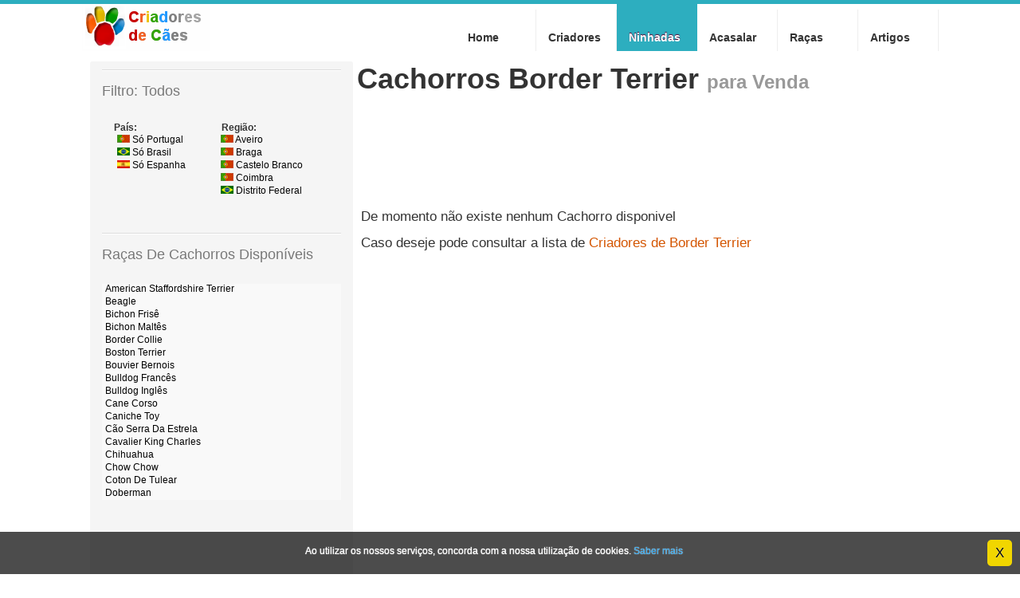

--- FILE ---
content_type: text/html; charset=iso-8859-1
request_url: http://www.criadores-caes.com/Cachorros/Border_Terrier.htm
body_size: 8402
content:
<!DOCTYPE HTML PUBLIC "-//W3C//DTD HTML 4.01 Transitional//EN" "http://www.w3c.org/TR/1999/REC-html401-19991224/loose.dtd">
<HTML xmlns="http://www.w3.org/1999/xhtml">
<HEAD>
<TITLE>Cachorros Border Terrier para Venda - Ninhadas - Filhotes - Cachorros</TITLE>
<META http-equiv=Content-Type content="text/html; charset=iso-8859-1">
<META http-equiv=Content-Language content=pt>

<meta name="description" content="Cachorros Border Terrier para Venda" />

<META content="Criadores de Cães (c) 2009" name=copyright>
<META http-equiv=Content-Style-Type content=text/css>
<META http-equiv=Content-Script-Type content=text/javascript>
<META http-equiv=imagetoolbar content=no>

<LINK media=all href="/styles/CCv5/global.css" type=text/css rel=stylesheet>
<LINK media=all href="/styles/CCv5/cachorro.css" type=text/css rel=stylesheet>
<LINK href="/favicon.ico" type=image/x-icon rel=icon>
<script type="text/javascript">
  var _gaq = _gaq || [];
  _gaq.push(['_setAccount', 'UA-4087620-4']);
_gaq.push(['_addOrganic', 'sapo.pt', 'q']);
_gaq.push(['_addOrganic', 'aeiou.pt', 'p']);
_gaq.push(['_addOrganic', 'clix.pt', 'question']);
_gaq.push(['_setSiteSpeedSampleRate', 5]);
  _gaq.push(['_trackPageview']);

  (function() {
    var ga = document.createElement('script'); ga.type = 'text/javascript'; ga.async = true;
    ga.src = ('https:' == document.location.protocol ? 'https://ssl' : 'http://www') + '.google-analytics.com/ga.js';
    var s = document.getElementsByTagName('script')[0]; s.parentNode.insertBefore(ga, s);
  })();

</script>
<meta name="viewport" content="width=device-width, initial-scale=1">
<style>
#content {font-size:14px;}
p {font-size:16px;}
.dirright {float: right;}
.md-hidden {display:none;}
@media  (max-width: 1091px) {

	#container {
	    width: 100%;
		
	}

	div#content-sec {
	    width: 260px;
	}
	div#content-sec div.sidebar {
	    width: 260px;
	}
	div.aside {
	    float: left;
		width:250px;
		
	}
	#footer {

	    width: 98%;
	}


	BODY .column-row {
	    
		width: 100%;
	}

	#site-info UL {
	    float: none;
	}
}

@media  (max-width: 999px) {
	
	div.pagination {
		  font-size: 130%;
	}	
	
	div.pagination a, div.pagination span{
		padding-left: 5px;
		padding-right: 5px;
	}
	div.container {
		width: 100%;
		float: none;
	
	}
	#container {
	    width: 100%;
		
	}
	div#content-main {
	  float: none;
	 width: 100%; 
	}
	div.aside {
	    float: none;
		
	}
	
	div#content-sec {
		  width: 95%;
		  margin-left: 0px;
	} 
	
	div#content-sec div.sidebar {
		width: 95%; 
		/* padding: 10px 15px 18px 5px; */
		padding: 0px;
	}
	div.aside {
		float: left;
		width: 100%;
	}
	ul.racas_sidebar {
  		width: 90%;
	}



	#footer {

	    /* width: 96%; pode ser 98 mas falta qualquer coisa noutro luga*/
		padding-left: 1%;
		padding-right: 1%;
	}


	BODY .column-row {
	    
		width: 100%;
	}

	#site-info UL {
	    float: none;
		MARGIN-RIGHT: 0;
	}
	
	
     
	.dirright {float: none;left:auto;right:auto;}
	div#emailcriador .textinput2 {
		width: 94%;
	}
	.descricao p,.descricao  {font-size:16px;}
	.seven {
	 WIDTH: 95%; 
	}

	DIV.page-header {
	CLEAR: both; PADDING-RIGHT: 0px; BACKGROUND-POSITION: right bottom; PADDING-LEFT: 0px; 
	
	PADDING-BOTTOM: 1.7em; MARGIN: 0px 0px 1.1em; WIDTH: 100%; 
	
	PADDING-TOP: 1.5em; BORDER-BOTTOM: #eee 0.5em solid; BACKGROUND-REPEAT: no-repeat; POSITION: relative;
}

DIV.page-header H1 {
	FONT-SIZE: 2.6em;
	LETTER-SPACING: -2px;
}
DIV.page-header H2 {
	
	FONT-SIZE: 1.2em; 
	COLOR: #939393;
	
}
.seven { width:90%;}
/*
.two { WIDTH: 90%;}
.three { WIDTH: 90%;}
*/

ul#lista .site_desc {
    margin-left: 5px;
}

div#content-sec li {
    font-size: 15px;
  line-height: 1.6em;
}

ul.racas_sidebar a ,ul.filtro_sidebar a,ul.filtro_sidebar li, ul.zonas_sidebar a{
  font-size: 15px;
  line-height: 1.6em;
}
div#content-sec ul.filtro_sidebar {
   height: initial;
  }
div#content-sec ul.zonas_sidebar {
  /* width: 100%; */
  height: 170px;
	}

}

@media (max-width:786px) {
		#header {

		margin-top: 0;
	    /* position: fixed;
	    top: 0;
	    z-index: 999;
		background: #ffffff; */
		height:90px;
		/* width:100%; */
		
}

		#header a {
			margin-top: 5px;
			float: left;
		
		}
		UL#nav {
		  FLOAT: none; 
		  display: table;
		  margin-top: -5px;
		  
		}

UL#nav LI A,
UL#nav LI A:hover,
UL#nav LI A:visited,
UL#nav LI.current A:visited,
UL#nav LI.current A:hover,
UL#nav LI.current A {
	    PADDING-RIGHT: 1em;
	  PADDING-LEFT: 0px;
	  PADDING-BOTTOM: 1em;
	  MARGIN: 0.3em 0px 0px 0px;
	  PADDING-TOP: 0.8em;
	  DISPLAY: table-cell;
	  WIDTH: 7em;
	  left: -5px;
	  position: relative; 
	  FONT-SIZE: 0.9em;
	  
	  }
	  


UL#nav LI SPAN {
	  padding-left: 6px;
}

}

@media (max-width: 550px) {
.anunCriador {display:none;}
.sm-hidden {display:none;}
.md-hidden {display:block;}
}
.adslot_Li_conte { margin-left: -5px;display:inline-block; width: 320px; height: 100px;  }
.adslot_Li_conte_a { width: 320px; height: 100px;} 




.adslot_Li_la { /*lateral grande listas*/ margin-left: -5px;margin-right: 0px;display:inline-block; width: 320px; height: 100px;}
.adslot_Li_la_a {  width: 300px; height: 250px;  } 
.fotoresponsiva {
   max-width:96%;height:auto; 
   /* margin-left: -5px!important; */
}

@media (min-width: 360px) { 
.adslot_Li_conte { margin-left: 0px!important;margin-right: 0px!important;}
 }
 
@media (min-width:468px) { 

.adslot_Li_la { display:inline-block; width: 468px; height: 60px; }
.adslot_Li_la_a { width:468px; height: 60px; } 

.adslot_Li_conte { margin-left: 0px!important;margin-right: 0px!important;display:inline-block; width: 468px; height: 60px; }
.adslot_Li_conte_a { width:468px; height: 60px; }

}

@media (min-width:748px) {  

.adslot_Li_conte { display:inline-block; width: 728px; height: 90px; }
.adslot_Li_conte_a { width: 728px; height: 90px; } 



.adslot_Li_la { /*lateral grande listas*/ display:inline-block; width: 728px; height: 90px;  }
.adslot_Li_la_a { width: 728px; height: 90px;   }


}

@media (min-width:999px) {  


.adslot_Li_la { /*lateral grande listas*/ display:inline-block; width: 250px; height: 250px;  }
.adslot_Li_la_a { width: 250px; height: 250px;  }

}

@media (min-width:1091px) {  


.adslot_Li_la { /*lateral grande listas*/ display:inline-block; width: 300px; height: 250px;  }
.adslot_Li_la_a { width: 300px; height: 250px; }

}
.video { position: relative; }
  .video span
    {position: absolute;
   display: block;
   background: url(/imagens/yt.png);
   height: 25px;
   width: 36px;
   top: 40px;
      left: 39px;}
	  
</style>
</HEAD>


<BODY  id=criadorPag >


<DIV id=wrapper >
	<DIV id=container >
		<DIV id=header >
		<A title="Criadores de Cães" href="/"><IMG alt="Criadores de Cães" 
		src="/styles/CCv5/images/criadores-caes.png" width="161" height="59"></A>
		<UL id=nav><LI ><A class=home title="Criadores de Cães"   href="http://www.criadores-caes.com/"><SPAN>Home</SPAN></A> </LI><LI ><A class=criadores title="Lista de criadores por raça"  href="http://www.criadores-caes.com/Criadores.htm"><SPAN>Criadores</SPAN></A> </LI><LI class=current><A class=ninhadas title="Cachorros disponiveis"   href="http://www.criadores-caes.com/Cachorros.htm"><SPAN>Ninhadas</SPAN></A> </LI><LI ><A class=Acasalar title="Reprodutores"   href="http://www.criadores-caes.com/Acasalar.htm"><SPAN>Acasalar</SPAN></A> </LI><LI ><A class=racas title="Lista de raças (Padrão)"   href="http://www.racas-caes.com/"><SPAN>Raças</SPAN></A> </LI><LI ><A class=artigos title="Artigos de Cães"   href="http://www.criadores-caes.com/Artigos.htm"><SPAN>Artigos</SPAN></A> </LI></UL>
		
		</DIV>

		<div id="content" >
			
			<div class="column-row" >
				<div class="column" id="content-main" >		
					<div class="post">
						<div class="post-header">		
							
							<h1><a href="#">Cachorros Border Terrier</a> <small>para <a href="#">Venda</a></small></h1>

							
						</div>
				        
<div class="adslot_Li_conte">
<script async src="//pagead2.googlesyndication.com/pagead/js/adsbygoogle.js"></script>
<!-- adp Criadores Topo 728 x 90 -->
<ins class="adsbygoogle adslot_Li_conte_a"
     style="display:block"
     data-ad-client="ca-pub-4673957363856182"
     data-ad-slot="7299976669"
     ></ins>
<script>
(adsbygoogle = window.adsbygoogle || []).push({});
</script>
</div><br><br>
							<table >
	<tr><td>De momento não existe nenhum Cachorro disponivel</td></tr><tr><td>Caso deseje pode consultar a lista de <a href='http://www.criadores-caes.com/Criadores/Border_Terrier.htm' title='Canis de raça Border Terrier ou Criador de Border Terrier'>Criadores de Border Terrier</a></td></tr></table>
<div class="adslot_Li_conte">
<script async src="//pagead2.googlesyndication.com/pagead/js/adsbygoogle.js"></script>
<!-- adp Criadores Fundo 728 x 90 pt -->
<ins class="adsbygoogle adslot_Li_conte_a"
     style="display:block"
     data-ad-client="ca-pub-0312010300043357"
     data-ad-slot="2511788055"
     ></ins>
<script>
(adsbygoogle = window.adsbygoogle || []).push({});
</script>
</div>
					
					</div> 
				</div> 

				<div class="column" id="content-sec">
					<div class="sidebar">
						<!-- Inicio da lista de Paises --><div class="aside"> <div class="header"><h4>Filtro: Todos</h4></div>
	<DIV class=column-row>
	<DIV class='two colunas'>
	
<!-- Inicio da lista de Zonas --><h6>País:</h6>
<div class="section"><ul class="filtro_sidebar"><li ><a href='http://pt.criadores-caes.com/Cachorros/Border_Terrier.htm'><img src='/images/flag/pt.gif' border='0' width='16' height='10'> Só Portugal</a></li>
<li><a href='http://br.criadores-caes.com/Filhotes/Border_Terrier.htm'><img src='/images/flag/br.gif' border='0' width='16' height='10'> Só Brasil</a></li>
<li><a href='http://es.criadores-caes.com/Cachorros/Border_Terrier.htm'><img src='/images/flag/es.gif' border='0' width='16' height='10'> Só Espanha</a></li>
	</ul></div></div>
<DIV class='three colunas'><!-- Inicio da lista de Zonas --><h6>Região:</h6>

		<div class="section">
			
			<ul class='zonas_sidebar'>
<li><a href='http://pt.criadores-caes.com/Cachorros,Aveiro.htm'><img src='/images/flag/pt.gif' width='16' height='10'  border='0'> Aveiro</a></li>
<li><a href='http://pt.criadores-caes.com/Cachorros,Braga.htm'><img src='/images/flag/pt.gif' width='16' height='10'  border='0'> Braga</a></li>
<li><a href='http://pt.criadores-caes.com/Cachorros,Castelo_Branco.htm'><img src='/images/flag/pt.gif' width='16' height='10'  border='0'> Castelo Branco</a></li>
<li><a href='http://pt.criadores-caes.com/Cachorros,Coimbra.htm'><img src='/images/flag/pt.gif' width='16' height='10'  border='0'> Coimbra</a></li>
<li><a href='http://br.criadores-caes.com/Filhotes,Distrito_Federal.htm'><img src='/images/flag/br.gif' width='16' height='10'  border='0'> Distrito Federal</a></li>
<li><a href='http://br.criadores-caes.com/Filhotes,Espirito_Santo.htm'><img src='/images/flag/br.gif' width='16' height='10'  border='0'> Espírito Santo</a></li>
<li><a href='http://pt.criadores-caes.com/Cachorros,Evora.htm'><img src='/images/flag/pt.gif' width='16' height='10'  border='0'> Évora</a></li>
<li><a href='http://pt.criadores-caes.com/Cachorros,Faro.htm'><img src='/images/flag/pt.gif' width='16' height='10'  border='0'> Faro</a></li>
<li><a href='http://pt.criadores-caes.com/Cachorros,Leiria.htm'><img src='/images/flag/pt.gif' width='16' height='10'  border='0'> Leiria</a></li>
<li><a href='http://pt.criadores-caes.com/Cachorros,Lisboa.htm'><img src='/images/flag/pt.gif' width='16' height='10'  border='0'> Lisboa</a></li>
<li><a href='http://br.criadores-caes.com/Filhotes,Minas_Gerais.htm'><img src='/images/flag/br.gif' width='16' height='10'  border='0'> Minas Gerais</a></li>
<li><a href='http://es.criadores-caes.com/Cachorros,Pontevedra.htm'><img src='/images/flag/es.gif' width='16' height='10'  border='0'> Pontevedra</a></li>
<li><a href='http://pt.criadores-caes.com/Cachorros,Portalegre.htm'><img src='/images/flag/pt.gif' width='16' height='10'  border='0'> Portalegre</a></li>
<li><a href='http://pt.criadores-caes.com/Cachorros,Porto.htm'><img src='/images/flag/pt.gif' width='16' height='10'  border='0'> Porto</a></li>
<li><a href='http://br.criadores-caes.com/Filhotes,Parana.htm'><img src='/images/flag/br.gif' width='16' height='10'  border='0'> Paraná</a></li>
<li><a href='http://br.criadores-caes.com/Filhotes,Rio_De_Janeiro.htm'><img src='/images/flag/br.gif' width='16' height='10'  border='0'> Rio de Janeiro</a></li>
<li><a href='http://pt.criadores-caes.com/Cachorros,Santarem.htm'><img src='/images/flag/pt.gif' width='16' height='10'  border='0'> Santarém</a></li>
<li><a href='http://pt.criadores-caes.com/Cachorros,Setubal.htm'><img src='/images/flag/pt.gif' width='16' height='10'  border='0'> Setúbal</a></li>
<li><a href='http://br.criadores-caes.com/Filhotes,Sao_Paulo.htm'><img src='/images/flag/br.gif' width='16' height='10'  border='0'> São Paulo</a></li>
<li><a href='http://pt.criadores-caes.com/Cachorros,Viana_Do_Castelo.htm'><img src='/images/flag/pt.gif' width='16' height='10'  border='0'> Viana do Castelo</a></li>
<li><a href='http://pt.criadores-caes.com/Cachorros,Vila_Real.htm'><img src='/images/flag/pt.gif' width='16' height='10'  border='0'> Vila Real</a></li>
<li><a href='http://pt.criadores-caes.com/Cachorros,Viseu.htm'><img src='/images/flag/pt.gif' width='16' height='10'  border='0'> Viseu</a></li>
</ul>
	</div></DIV>	</div>

	<DIV class=clear>
	</DIV>
	

<!-- Inicio da lista de Raças --><div class="aside">
		<div class="header"><h4>Raças De Cachorros Disponíveis</h4>
	</div>
		<div class="section">
			
			<ul class='racas_sidebar'>
<li><a href='http://www.criadores-caes.com/Cachorros/American_Staffordshire_Terrier.htm'>American Staffordshire Terrier</a></li>
<li><a href='http://www.criadores-caes.com/Cachorros/Beagle.htm'>Beagle</a></li>
<li><a href='http://www.criadores-caes.com/Cachorros/Bichon_Frise.htm'>Bichon Frisê</a></li>
<li><a href='http://www.criadores-caes.com/Cachorros/Bichon_Maltes.htm'>Bichon Maltês</a></li>
<li><a href='http://www.criadores-caes.com/Cachorros/Border_Collie.htm'>Border Collie</a></li>
<li><a href='http://www.criadores-caes.com/Cachorros/Boston_Terrier.htm'>Boston Terrier</a></li>
<li><a href='http://www.criadores-caes.com/Cachorros/Bouvier_Bernois.htm'>Bouvier Bernois</a></li>
<li><a href='http://www.criadores-caes.com/Cachorros/Bulldog_Frances.htm'>Bulldog Francês</a></li>
<li><a href='http://www.criadores-caes.com/Cachorros/Bulldog_Ingles.htm'>Bulldog Inglês</a></li>
<li><a href='http://www.criadores-caes.com/Cachorros/Cane_Corso.htm'>Cane Corso</a></li>
<li><a href='http://www.criadores-caes.com/Cachorros/Caniche_Toy.htm'>Caniche Toy</a></li>
<li><a href='http://www.criadores-caes.com/Cachorros/Cao_Serra_Da_Estrela.htm'>Cão Serra Da Estrela</a></li>
<li><a href='http://www.criadores-caes.com/Cachorros/Cavalier_King_Charles.htm'>Cavalier King Charles</a></li>
<li><a href='http://www.criadores-caes.com/Cachorros/Chihuahua.htm'>Chihuahua</a></li>
<li><a href='http://www.criadores-caes.com/Cachorros/Chow_Chow.htm'>Chow Chow</a></li>
<li><a href='http://www.criadores-caes.com/Cachorros/Coton_De_Tulear.htm'>Coton De Tulear</a></li>
<li><a href='http://www.criadores-caes.com/Cachorros/Doberman.htm'>Doberman</a></li>
<li><a href='http://www.criadores-caes.com/Cachorros/Dogue_Alemao.htm'>Dogue Alemão</a></li>
<li><a href='http://www.criadores-caes.com/Cachorros/Dogue_Argentino.htm'>Dogue Argentino</a></li>
<li><a href='http://www.criadores-caes.com/Cachorros/Golden_Retriever.htm'>Golden Retriever</a></li>
<li><a href='http://www.criadores-caes.com/Cachorros/Husky_Siberiano.htm'>Husky Siberiano</a></li>
<li><a href='http://www.criadores-caes.com/Cachorros/Jack_Russel_Terrier.htm'>Jack Russel Terrier</a></li>
<li><a href='http://www.criadores-caes.com/Cachorros/Leao_Da_Rodesia.htm'>Leão Da Rodésia</a></li>
<li><a href='http://www.criadores-caes.com/Cachorros/Lhasa_Apso.htm'>Lhasa Apso</a></li>
<li><a href='http://www.criadores-caes.com/Cachorros/Maltes.htm'>Maltês</a></li>
<li><a href='http://www.criadores-caes.com/Cachorros/Pastor_Alemao.htm'>Pastor Alemão</a></li>
<li><a href='http://www.criadores-caes.com/Cachorros/Pastor_Australiano.htm'>Pastor Australiano</a></li>
<li><a href='http://www.criadores-caes.com/Cachorros/Pastor_De_Shetland.htm'>Pastor De Shetland</a></li>
<li><a href='http://www.criadores-caes.com/Cachorros/Pastor_Dos_Abruzzos.htm'>Pastor Dos Abruzzos</a></li>
<li><a href='http://www.criadores-caes.com/Cachorros/Pequines.htm'>Pequinês</a></li>
<li><a href='http://www.criadores-caes.com/Cachorros/Perdigueiro_Portugues.htm'>Perdigueiro Português</a></li>
<li><a href='http://www.criadores-caes.com/Cachorros/Pinscher_Miniatura.htm'>Pinscher Miniatura</a></li>
<li><a href='http://www.criadores-caes.com/Cachorros/Podengo_Ibicenco.htm'>Podengo Ibicenco</a></li>
<li><a href='http://www.criadores-caes.com/Cachorros/Podengo_Portugues.htm'>Podengo Português</a></li>
<li><a href='http://www.criadores-caes.com/Cachorros/Pug.htm'>Pug</a></li>
<li><a href='http://www.criadores-caes.com/Cachorros/Retriever_Do_Labrador.htm'>Retriever Do Labrador</a></li>
<li><a href='http://www.criadores-caes.com/Cachorros/Rottweiler.htm'>Rottweiler</a></li>
<li><a href='http://www.criadores-caes.com/Cachorros/Samoiedo.htm'>Samoiedo</a></li>
<li><a href='http://www.criadores-caes.com/Cachorros/Schnauzer_Miniatura.htm'>Schnauzer Miniatura</a></li>
<li><a href='http://www.criadores-caes.com/Cachorros/Shar-pei.htm'>Shar-pei</a></li>
<li><a href='http://www.criadores-caes.com/Cachorros/Shih-tzu.htm'>Shih-tzu</a></li>
<li><a href='http://www.criadores-caes.com/Cachorros/Spitz_Alemao.htm'>Spitz Alemão</a></li>
<li><a href='http://www.criadores-caes.com/Cachorros/Spring_Spaniel.htm'>Spring Spaniel</a></li>
<li><a href='http://www.criadores-caes.com/Cachorros/Staffordshire_Bull_Terrier.htm'>Staffordshire Bull Terrier</a></li>
<li><a href='http://www.criadores-caes.com/Cachorros/Teckel.htm'>Teckel</a></li>
<li><a href='http://www.criadores-caes.com/Cachorros/Terrier_Brasileiro.htm'>Terrier Brasileiro</a></li>
<li><a href='http://www.criadores-caes.com/Cachorros/Weimaraner.htm'>Weimaraner</a></li>
<li><a href='http://www.criadores-caes.com/Cachorros/Welsh_Corgi_Pembroke.htm'>Welsh Corgi Pembroke</a></li>
<li><a href='http://www.criadores-caes.com/Cachorros/Whippet.htm'>Whippet</a></li>
<li><a href='http://www.criadores-caes.com/Cachorros/Yorkshire_Terrier.htm'>Yorkshire Terrier</a></li>
</ul>
		</div>
	</div>
<!-- AddThis Button BEGIN -->
<div class="addthis_toolbox addthis_default_style addthis_32x32_style">
<a class="addthis_button_favorites"></a>
<a class="addthis_button_email	"></a>
<a class="addthis_button_print"></a>
<a class="addthis_button_google_plusone"></a>

</div>

<div class="addthis_toolbox addthis_default_style addthis_32x32_style">
<a class="addthis_button_facebook"></a>
<a class="addthis_button_twitter"></a>
<a class="addthis_button_pinterest_share"></a>
<a class="addthis_button_google_plusone_share"></a>
<a class="addthis_button_compact"></a>
<a class="addthis_counter addthis_bubble_style"></a>
</div>
<!-- AddThis Button END -->
<br>


<!-- AddThis Button BEGIN -->

<script type="text/javascript">var addthis_config = {"data_track_clickback":true};var addthis_language = "pt";</script>
<script type="text/javascript" src="http://s7.addthis.com/js/250/addthis_widget.js#pubid=animais"></script>
<!-- AddThis Button END -->
<table><tr><td>
<div class="adslot_Li_la">
<script async src="//pagead2.googlesyndication.com/pagead/js/adsbygoogle.js"></script>
<!-- adp Criadores Pt Lateral 300x250 -->
<ins class="adsbygoogle adslot_Li_la_a"
     style="display:block"
     data-ad-client="ca-pub-0312010300043357"
     data-ad-slot="3988521253"
     ></ins>
<script>
(adsbygoogle = window.adsbygoogle || []).push({});
</script>
</div></td></tr></table>
	<!-- Fotos dos ultimos anuncios -->
	<div class='aside' id='photos'>
		  	<div class='header'>
		  		<h4>Fotos de <a href='http://www.criadores-caes.com/Cachorros/Border_Terrier.htm'>Filhotes</a></h4>
		  	</div>
		  	<div class='section'>
		  		<ul> 
			<li><a href='http://pt.criadores-caes.com/Venda_Cachorros/Pastor_Alemao,Lisboa,186910.htm'>
							<img  src='http://www.criadores-caes.com/fotos/186910_213054_thumb.jpg' title='Pastor Alemão Pastor Alemão' alt='Pastor Alemão Pastor Alemão' >

						</a></li>
<li><a href='http://pt.criadores-caes.com/Venda_Cachorros/English_Spaniel_Springer,Santarem,420375694.htm'>
							<img  src='http://www.criadores-caes.com/fotos/420375694_9139347_thumb.jpg' title='Spring Spaniel ENGLISH SPANIEL SPRINGER' alt='Spring Spaniel ENGLISH SPANIEL SPRINGER' >

						</a></li>
<li><a href='http://pt.criadores-caes.com/Venda_Cachorros/Bichon_Maltes_Femea,Faro,420654067.htm'>
							<img  src='http://www.criadores-caes.com/fotos/420654067_9777874_thumb.jpg' title='Bichon Maltês Bichon maltês fêmea' alt='Bichon Maltês Bichon maltês fêmea' >

						</a></li>
<li><a href='http://pt.criadores-caes.com/Venda_Cachorros/Dogue_Alemao_Preto,Castelo_Branco,418500501.htm'>
							<img  src='http://www.criadores-caes.com/fotos/418500501_9775982_thumb.jpg' title='Dogue Alemão Dogue Alemão preto ' alt='Dogue Alemão Dogue Alemão preto ' >

						</a></li>
<li><a href='http://pt.criadores-caes.com/Venda_Cachorros/Dogue_Alemao_Dourado,Castelo_Branco,418500490.htm'>
							<img  src='http://www.criadores-caes.com/fotos/418500490_9775983_thumb.jpg' title='Dogue Alemão Dogue Alemão dourado ' alt='Dogue Alemão Dogue Alemão dourado ' >

						</a></li>
<li><a href='http://pt.criadores-caes.com/Venda_Cachorros/Bulldog_Ingles_Bebes,Aveiro,416786414.htm'>
							<img  src='http://www.criadores-caes.com/fotos/416786414_9722170_thumb.jpg' title='Bulldog Inglês Bulldog Inglês bebés ' alt='Bulldog Inglês Bulldog Inglês bebés ' >

						</a></li>
<li><a href='http://pt.criadores-caes.com/Venda_Cachorros/Cenybasko_Canil,Porto,3650513.htm'>
							<img  src='http://www.criadores-caes.com/fotos/3650513_941932_thumb.jpg' title='Rottweiler CENYBASKO CANIL' alt='Rottweiler CENYBASKO CANIL' >

						</a></li>
<li><a href='http://pt.criadores-caes.com/Venda_Cachorros/Dogos_Argentinos,Portalegre,414973161.htm'>
							<img  src='http://www.criadores-caes.com/fotos/414973161_6875273_thumb.jpg' title='Dogue Argentino Dogos Argentinos' alt='Dogue Argentino Dogos Argentinos' >

						</a></li>
<li><a href='http://pt.criadores-caes.com/Venda_Cachorros/Jack_Russell_Terrier_Pelo_Cerdoso_Lop,Lisboa,418413117.htm'>
							<img  src='http://www.criadores-caes.com/fotos/418413117_5889268_thumb.jpg' title='Jack Russel Terrier Jack Russell terrier pêlo cerdoso Lop' alt='Jack Russel Terrier Jack Russell terrier pêlo cerdoso Lop' >

						</a></li>
		  		</ul>
		  		<br class='clear' />
		  	</div>
		</div>
	<!-- Fotos dos ultimos anuncios -->
	<div class='aside' id='photos'>
		  	<div class='header'>
		  		<h4>Fotos de <a href='http://www.criadores-caes.com/Acasalar/Border_Terrier.htm'>Reprodutores</a></h4>
		  	</div>
		  	<div class='section'>
		  		<ul> 
			<li><a href='http://pt.criadores-caes.com/Cruzas_Disponiveis/Macho_Bulldog_Ingles_Para_Acasalar,Aveiro,417866143.htm'>
							<img  src='http://www.criadores-caes.com/fotos/417866143_7431340_thumb.jpg' title='Bulldog Inglês Macho Bulldog Inglês Para Acasalar' alt='Bulldog Inglês Macho Bulldog Inglês Para Acasalar' >

						</a></li>
<li><a href='http://pt.criadores-caes.com/Cruzas_Disponiveis/Bulldog_Frances_Com_Lop,Aveiro,3571221.htm'>
							<img  src='http://www.criadores-caes.com/fotos/3571221_1328095_thumb.jpg' title='Bulldog Francês Bulldog Francês com LOP' alt='Bulldog Francês Bulldog Francês com LOP' >

						</a></li>
		  		</ul>
		  		<br class='clear' />
		  	</div>
		</div>
					
					</div>
				
				</div> 
				<br class="clear" />
			<!-- Wrapper -->
			</div> 
		</div> 
		
	</div>
</div>




<DIV id=site-info>
	<DIV class=container>
		<DIV id=footer>
		<UL >
   <LI ><A class=home title='Criadores de Cães'  href='/'><SPAN>Home</SPAN></A> </LI>
   <LI class=current ><A class=criadores title='Criadores de Filhotes' href='http://www.criadores-caes.com/Criadores.htm'><SPAN>Criadores</SPAN></A> </LI>
   <LI><A class=ninhadas title='Filhotes'   href='http://www.criadores-caes.com/Cachorros.htm'><SPAN>Ninhadas</SPAN></A> </LI>
   <LI><A class=Acasalar title='Cruzar,Reprodutores de Cães'   href='http://www.criadores-caes.com/Acasalar.htm'><SPAN>Reprodutores</SPAN></A> </LI>
   <LI class=fim><A class=racas title='Raças de Filhotes'   href='http://www.racas-caes.com/'><SPAN>Raças</SPAN></A> </LI>
</UL>

		<P class=copyright>
		Parceiros:   <A rel="nofollow" title="Animmais de Estimação Brasil" href="http://animais-estimacao.com/">Animais de Estimação Brasil</A> 
		    -   <A rel="nofollow" title="Animais de Estimação Portugal" 
		href="http://animais.jcle.pt/">Animais de Estimação Portugal</A>
		<br>© 2016 Criadores de Cães. Todos os direitos reservados.
		</P>
		</DIV>
	</DIV>
</DIV>
	<script type="text/javascript">window.cookieconsent_options={"message":"Ao utilizar os nossos serviços, concorda com a nossa utilização de cookies.","dismiss":"X","learnMore":"Saber mais","link":"http://www.criadores-caes.com/Termos.htm"};</script><script type="text/javascript">!function(){if(!window.hasCookieConsent){window.hasCookieConsent=!0;var e="cookieconsent_options",t="update_cookieconsent_options",n="cookieconsent_dismissed",i="";if(!(document.cookie.indexOf(n)>-1)){"function"!=typeof String.prototype.trim&&(String.prototype.trim=function(){return this.replace(/^\s+|\s+$/g,"")});var o,s={isArray:function(e){var t=Object.prototype.toString.call(e);return"[object Array]"==t},isObject:function(e){return"[object Object]"==Object.prototype.toString.call(e)},each:function(e,t,n,i){if(s.isObject(e)&&!i)for(var o in e)e.hasOwnProperty(o)&&t.call(n,e[o],o,e);else for(var r=0,c=e.length;c>r;r++)t.call(n,e[r],r,e)},merge:function(e,t){e&&s.each(t,function(t,n){s.isObject(t)&&s.isObject(e[n])?s.merge(e[n],t):e[n]=t})},bind:function(e,t){return function(){return e.apply(t,arguments)}},queryObject:function(e,t){var n,i=0,o=e;for(t=t.split(".");(n=t[i++])&&o.hasOwnProperty(n)&&(o=o[n]);)if(i===t.length)return o;return null},setCookie:function(e,t,n,i,o){n=n||365;var s=new Date;s.setDate(s.getDate()+n);var r=[e+"="+t,"expires="+s.toUTCString(),"path="+o||"/"];i&&r.push("domain="+i),document.cookie=r.join(";")},addEventListener:function(e,t,n){e.addEventListener?e.addEventListener(t,n):e.attachEvent("on"+t,n)}},r=function(){var e="data-cc-event",t="data-cc-if",n=function(e,t,i){return s.isArray(t)?s.each(t,function(t){n(e,t,i)}):void(e.addEventListener?e.addEventListener(t,i):e.attachEvent("on"+t,i))},i=function(e,t){return e.replace(/{{(.*?)\}\}/g,function(e,n){for(var i,o=n.split("||");token=o.shift();){if(token=token.trim(),'"'===token[0])return token.slice(1,token.length-1);if(i=s.queryObject(t,token))return i}return""})},o=function(e){var t=document.createElement("div");return t.innerHTML=e,t.children[0]},r=function(e,t,n){var i=e.parentNode.querySelectorAll("["+t+"]");s.each(i,function(e){var i=e.getAttribute(t);n(e,i)},window,!0)},c=function(t,i){r(t,e,function(e,t){var o=t.split(":"),r=s.queryObject(i,o[1]);n(e,o[0],s.bind(r,i))})},a=function(e,n){r(e,t,function(e,t){var i=s.queryObject(n,t);i||e.parentNode.removeChild(e)})};return{build:function(e,t){s.isArray(e)&&(e=e.join("")),e=i(e,t);var n=o(e);return c(n,t),a(n,t),n}}}(),c={options:{message:"This website uses cookies to ensure you get the best experience on our website. ",dismiss:"Got it!",learnMore:"More info",link:null,container:null,theme:"",domain:null,path:"/",expiryDays:365,markup:['<div class="cc_banner-wrapper {{containerClasses}}">','<div class="cc_banner cc_container cc_container--open">','<a href="#null" data-cc-event="click:dismiss" class="cc_btn cc_btn_accept_all">{{options.dismiss}}</a>','<p class="cc_message">{{options.message}} <a data-cc-if="options.link" class="cc_more_info" rel= "nofollow" href="{{options.link || "#null"}}">{{options.learnMore}}</a></p>',"</div>","</div>"]},init:function(){var t=window[e];t&&this.setOptions(t),this.setContainer(),this.options.theme?this.loadTheme(this.render):this.render()},setOptionsOnTheFly:function(e){this.setOptions(e),this.render()},setOptions:function(e){s.merge(this.options,e)},setContainer:function(){this.container=this.options.container?document.querySelector(this.options.container):document.body,this.containerClasses="",navigator.appVersion.indexOf("MSIE 8")>-1&&(this.containerClasses+=" cc_ie8")},loadTheme:function(e){var t=this.options.theme;-1===t.indexOf(".css")&&(t=i+t+".css");var n=document.createElement("link");n.rel="stylesheet",n.type="text/css",n.href=t;var o=!1;n.onload=s.bind(function(){!o&&e&&(e.call(this),o=!0)},this),document.getElementsByTagName("head")[0].appendChild(n)},render:function(){this.element&&this.element.parentNode&&(this.element.parentNode.removeChild(this.element),delete this.element),this.element=r.build(this.options.markup,this),this.container.firstChild?this.container.insertBefore(this.element,this.container.firstChild):this.container.appendChild(this.element)},dismiss:function(e){e.preventDefault&&e.preventDefault(),e.returnValue=!1,this.setDismissedCookie(),this.container.removeChild(this.element)},setDismissedCookie:function(){s.setCookie(n,"yes",this.options.expiryDays,this.options.domain,this.options.path)}},a=!1;(o=function(){a||"complete"!=document.readyState||(c.init(),a=!0,window[t]=s.bind(c.setOptionsOnTheFly,c))})(),s.addEventListener(document,"readystatechange",o)}}}();</script>
<style>.cc_banner-wrapper{z-index:9001;position:relative}.cc_container .cc_btn{line-height:1em;cursor:pointer;text-align:center;display:block;margin-left:10px;float:right;max-width:120px;padding:8px 10px}.cc_container .cc_message{line-height:1.5em;transition:font-size 200ms;display:block;margin:0;padding:5px 0 0}.cc_container p{color:#fff;font-family:arial;font-size:12px;text-align:center}.cc_container .cc_logo:active,.cc_container .cc_logo:hover{opacity:1}.cc_container{position:fixed;left:0;right:0;bottom:0;overflow:hidden;background:rgba(0,0,0,.7);color:#fff;font-size:17px;font-family:"Helvetica Neue Light",HelveticaNeue-Light,"Helvetica Neue",Calibri,Helvetica,Arial;box-sizing:border-box;padding:10px}.cc_container .cc_btn,.cc_container .cc_btn:visited{color:#000;background-color:#f1d600;transition:background 200ms ease-in-out,color 200ms ease-in-out,box-shadow 200ms ease-in-out;-webkit-transition:background 200ms ease-in-out,color 200ms ease-in-out,box-shadow 200ms ease-in-out;border-radius:5px;-webkit-border-radius:5px}.cc_container .cc_btn:active,.cc_container .cc_btn:hover{background-color:#fff;color:#000}.cc_container a,.cc_container a:visited{text-decoration:none;color:#31a8f0;transition:200ms color}.cc_container a:active,.cc_container a:hover{color:#b2f7ff}100%{-webkit-transform:translateY(0);-ms-transform:translateY(0);transform:translateY(0)}.cc_btn,.cc_container,.cc_message{animation-duration:.8s;-webkit-animation-duration:.8s;-moz-animation-duration:.8s;-o-animation-duration:.8s;-webkit-animation-name:slideUp;animation-name:slideUp}@media screen and min-width 500px{.cc_container .cc_btn{font-size:.8em}.cc_container .cc_message{margin-top:.5em;font-size:.8em}}@media screen and min-width 768px{.cc_container .cc_btn{font-size:1em;padding:8px 15px}.cc_container .cc_message{line-height:1em;font-size:1em}.cc_container{padding:15px 30px}}@media screen and min-width 992px{.cc_container .cc_message{font-size:1em}}@media print{.cc_banner-wrapper,.cc_container{display:none}}</style>
</BODY></HTML>


--- FILE ---
content_type: text/html; charset=utf-8
request_url: https://www.google.com/recaptcha/api2/aframe
body_size: 269
content:
<!DOCTYPE HTML><html><head><meta http-equiv="content-type" content="text/html; charset=UTF-8"></head><body><script nonce="JJCgkBy2vkpKeDzLuMBEEg">/** Anti-fraud and anti-abuse applications only. See google.com/recaptcha */ try{var clients={'sodar':'https://pagead2.googlesyndication.com/pagead/sodar?'};window.addEventListener("message",function(a){try{if(a.source===window.parent){var b=JSON.parse(a.data);var c=clients[b['id']];if(c){var d=document.createElement('img');d.src=c+b['params']+'&rc='+(localStorage.getItem("rc::a")?sessionStorage.getItem("rc::b"):"");window.document.body.appendChild(d);sessionStorage.setItem("rc::e",parseInt(sessionStorage.getItem("rc::e")||0)+1);localStorage.setItem("rc::h",'1768586330165');}}}catch(b){}});window.parent.postMessage("_grecaptcha_ready", "*");}catch(b){}</script></body></html>

--- FILE ---
content_type: text/css
request_url: http://www.criadores-caes.com/styles/CCv5/global.css
body_size: 5355
content:
	--------------------------------------------------
	=Global Reset
	-------------------------------------------------- */
	html, body { margin: 0; padding: 0; }
	h1, h2, h3, h4, h5, h6, p, blockquote, pre, a, abbr, acronym, address, cite, code, del, dfn, img, q, s, samp, small, strike, strong, em, sub, sup, tt, var, dd, dl, dt, li, ol, ul, fieldset, form, label, legend, button, table, caption, tbody, tfoot, thead, tr, th, td { margin: 0; padding: 0; border: 0; font-weight: normal; font-style: normal; font-size: 100%; line-height: 1; font-family: inherit; text-align: left; }
	table { border-collapse: collapse; border-spacing: 0; }
	ol, ul { list-style: none; }
	q:before, q:after, blockquote:before, blockquote:after { content: ""; }


	div#logo_cria { 	
  top: 0px;  left: 0px;  height: 96px; display: block;

     
     }

#container_top {
	PADDING-RIGHT: 0px; PADDING-LEFT: 0px; PADDING-BOTTOM: 0px; MARGIN: 3px auto; WIDTH: 990px; PADDING-TOP: 0px; POSITION: relative;height: 90px;
 
	
}

BODY{
	BACKGROUND: #fff; FONT: 62.5%/1 "Arial", Helvetica, Helvetica Neue, Verdana, sans-serif; COLOR: #333; text-shadow: 0 0 1px #fff;
	PADDING-RIGHT: 0px; PADDING-LEFT: 0px; PADDING-BOTTOM: 0px; MARGIN: 0px; PADDING-TOP: 0px;
	xborder: 10px solid Black;
}

DIV.container {
	PADDING-RIGHT: 0px; PADDING-LEFT: 0px; PADDING-BOTTOM: 0px; MARGIN: 0px auto; WIDTH: 990px; PADDING-TOP: 0px; POSITION: relative
	
}


DIV.page-header {
	CLEAR: both; PADDING-RIGHT: 0px; BACKGROUND-POSITION: right bottom; PADDING-LEFT: 0px; PADDING-BOTTOM: 1.7em; MARGIN: 0px 0px 1.1em; WIDTH: 1075px; PADDING-TOP: 4.5em; BORDER-BOTTOM: #eee 0.5em solid; BACKGROUND-REPEAT: no-repeat; POSITION: relative;
	xborder: 1px solid Red;
}

#container {
	PADDING-RIGHT: 0px; PADDING-LEFT: 0px; PADDING-BOTTOM: 0px; MARGIN: 0px auto; WIDTH: 1075px; PADDING-TOP: 0px; POSITION: relative;
	xborder: 1px solid gray;
}
#content {
xborder: 1px solid Green;
	xborder: 10px solid Blue;
}
#header {
	MARGIN: 0px auto 1.6em; POSITION: relative; HEIGHT: 5.4em;
	xborder: 1px solid Blue;
}
#wrapper {
	BORDER-TOP: #b8d30b 0.5em solid;
xborder: 20px solid #7FFF00;
}

DIV.page-header H1 {
	DISPLAY: block; FONT-WEIGHT: bold; FONT-SIZE: 6.1em; MARGIN: 0px; COLOR: #222; LINE-HEIGHT: 1; LETTER-SPACING: -3px; margin-left:0.1em;
}
DIV.page-header H2 {
	FONT-WEIGHT: normal; FONT-SIZE: 2.0em; MARGIN: 6px 0px 0px; COLOR: #777; LINE-HEIGHT: 1.25;margin-left:0.5em;
}
DIV.page-header H2 A {
	TEXT-DECORATION: underline
}
DIV.page-header H2 A:visited {
	TEXT-DECORATION: underline
}
DIV.page-header H2 A.button {
	DISPLAY: inline-block; POSITION: relative; TOP: -5px
}
DIV.page-header H1 SPAN {
	DISPLAY: block
}
DIV.page-header H2 SPAN {
	DISPLAY: block
}
DIV.page-header H1 SMALL {
	FONT-WEIGHT: normal; FONT-SIZE: 75%
}
DIV.page-header H2 SMALL {
	FONT-WEIGHT: normal; FONT-SIZE: 75%
}
DIV.compressed {
	PADDING-RIGHT: 0px; PADDING-LEFT: 0px; PADDING-BOTTOM: 8px; MARGIN: 0px 0px 34px; WIDTH: auto; PADDING-TOP: 0px; BORDER-BOTTOM: #ddd 2px solid
}
DIV.compressed H1 {
	FONT-WEIGHT: bold; FONT-SIZE: 24px; COLOR: #333; LETTER-SPACING: -1px
}
DIV.compressed UL {
	PADDING-RIGHT: 0px; PADDING-LEFT: 0px; RIGHT: 0px; PADDING-BOTTOM: 0px; MARGIN: 0px; BOTTOM: 8px; PADDING-TOP: 0px; LIST-STYLE-TYPE: none; POSITION: absolute
}
DIV.compressed LI {
	DISPLAY: inline; PADDING-LEFT: 10px
}
DIV.sub-header {
	PADDING-RIGHT: 0px; PADDING-LEFT: 0px; PADDING-BOTTOM: 0.8em; MARGIN: 0px 0px 2.7em; PADDING-TOP: 0px; BORDER-BOTTOM: #ddd 0.1em solid; POSITION: relative
}
DIV.sub-header UL {
	PADDING-RIGHT: 0px; PADDING-LEFT: 0px; RIGHT: 0px; PADDING-BOTTOM: 0px; MARGIN: 0px; BOTTOM: 1em; PADDING-TOP: 0px; LIST-STYLE-TYPE: none; POSITION: absolute
}
DIV.sub-header UL LI {
	PADDING-RIGHT: 0px; DISPLAY: inline; PADDING-LEFT: 10px; PADDING-BOTTOM: 0px; PADDING-TOP: 0px
}


.column-row {
	MARGIN: 0px 0px 18px 0px;
	
}
.column-row2 {
	MARGINx: 0px 0px 0px 0px;
	DISPLAY: inline-block;
	DISPLAY: block;
	xborder: 2px solid yellow;
	
}
HTML .column-row {
	HEIGHT: 10%
}
.column-row {
	DISPLAY: inline-block
	
}
.column-row {
	DISPLAY: block;
	xborder: 20px solid yellow;
}
BODY .column-row {
	WIDTH: 1075px
}



	
UL#nav {
	FLOAT: right; MARGIN: 0px; LIST-STYLE-TYPE: none
}
UL#nav LI {
	PADDING-RIGHT: 0px; DISPLAY: block; PADDING-LEFT: 0px; FONT-SIZE: 1em; FLOAT: left; PADDING-BOTTOM: 0px; LINE-HEIGHT: 1; PADDING-TOP: 0px
}
UL#nav LI A {
	BORDER-RIGHT: #eee 0.1em solid; PADDING-RIGHT: 0.5em; DISPLAY: block; PADDING-LEFT: 1.5em; FONT-WEIGHT: bold; PADDING-BOTTOM: 1em; MARGIN: 0.7em 0px 0px; WIDTH: 8em; CURSOR: pointer; COLOR: #333; PADDING-TOP: 2.8em; TEXT-DECORATION: none; text-shadow: 0 1px 1px #fff
}
UL#nav LI A:visited {
	BORDER-RIGHT: #eee 0.1em solid; PADDING-RIGHT: 0.5em; DISPLAY: block; PADDING-LEFT: 1.5em; FONT-WEIGHT: bold; PADDING-BOTTOM: 1em; MARGIN: 0.7em 0px 0px; WIDTH: 8em; CURSOR: pointer; COLOR: #333; PADDING-TOP: 2.8em; TEXT-DECORATION: none; text-shadow: 0 1px 1px #fff
}
UL#nav LI A:hover {
	BORDER-TOP-WIDTH: 0px; PADDING-RIGHT: 0.6em; PADDING-LEFT: 1.5em; BORDER-LEFT-WIDTH: 0px; BACKGROUND: #a5c941; BORDER-BOTTOM-WIDTH: 0px; PADDING-BOTTOM: 1em; MARGIN: 0px; COLOR: #fff; PADDING-TOP: 3.5em; BORDER-RIGHT-WIDTH: 0px; text-shadow: 0 0 0 #fff
}
UL#nav LI.current A {
	BORDER-TOP-WIDTH: 0px; PADDING-RIGHT: 0.6em; PADDING-LEFT: 1.5em; BORDER-LEFT-WIDTH: 0px; BACKGROUND: #a5c941; BORDER-BOTTOM-WIDTH: 0px; PADDING-BOTTOM: 1em; MARGIN: 0px; COLOR: #fff; PADDING-TOP: 3.5em; BORDER-RIGHT-WIDTH: 0px; text-shadow: 0 0 0 #fff
}
UL#nav LI.current A:visited {
	BORDER-TOP-WIDTH: 0px; PADDING-RIGHT: 0.6em; PADDING-LEFT: 1.5em; BORDER-LEFT-WIDTH: 0px; BACKGROUND: #a5c941; BORDER-BOTTOM-WIDTH: 0px; PADDING-BOTTOM: 1em; MARGIN: 0px; COLOR: #fff; PADDING-TOP: 3.5em; BORDER-RIGHT-WIDTH: 0px; text-shadow: 0 0 0 #fff
}
UL#nav LI SPAN {
	DISPLAY: block; FONT-WEIGHT: bold; FONT-SIZE: 1.4em; LINE-HEIGHT: 1
}
UL#nav LI A.home:hover {
	BACKGROUND: #a5c941; text-shadow: 0 -1px 1px #87a437
}
UL#nav LI A.criadores:hover {
	BACKGROUND: #a9014b; text-shadow: 0 -1px 1px #630030
}
UL#nav LI A.ninhadas:hover {
	BACKGROUND: #2daebf; text-shadow: 0 -1px 1px #007d9a
}
UL#nav LI A.Acasalar:hover {
	BACKGROUND: #ff6908; text-shadow: 0 -1px 1px #d45500
}
UL#nav LI A.racas:hover {
	BACKGROUND: #fc9200; text-shadow: 0 -1px 1px #d17200
}
UL#nav LI A.artigos:hover {
	BACKGROUND: #228B22; text-shadow: 0 -1px 1px gray;
}
:unknown {
	BACKGROUND: #ffc; COLOR: #000
}

.left {
	FLOAT: left
}
.right {
	FLOAT: right
}
.clear {
	CLEAR: both
}
.two {
	WIDTH: 120px
}
.three {
	WIDTH: 180px
}
.four {
	WIDTH: 220px
}
.four-a {
	WIDTH: 275px
}
.five {
	WIDTH: 280px
}
.six {
	WIDTH: 340px
}
.seven {
	WIDTH: 450px
}
.eight {
	WIDTH: 460px
}
.nine {
	WIDTH: 520px
}
.ten {
	WIDTH: 580px
}
.column {
	DISPLAY: inline; FLOAT: left; MARGIN: 0px 0px 0px 0px;
	xborder: 1px solid #7CFC00;
}
.columnxx {
	DISPLAY: inline; FLOAT: left; MARGIN: 0px 0px 0px 100px;
	xborder: 1px solid #7CFC00;
}
.columns {
	DISPLAY: inline; FLOAT: left; MARGIN: 0px 0px 0px 20px
}
.colunas {
	DISPLAY: inline; FLOAT: left; MARGIN: 0px 0px 0px 15px;
	PADDING-RIGHT: 0px; PADDING-LEFT: 0px; PADDING-BOTTOM: 1.8em; PADDING-TOP: 0px;background: #d5d5d5
	xborder: 1px solid #FF6347;
}
.columns {
	PADDING-RIGHT: 0px; PADDING-LEFT: 0px; PADDING-BOTTOM: 0px; PADDING-TOP: 1.8em;
	xborder: 1px solid #FF6347;
}

#site-info {
	CLEAR: both; PADDING-RIGHT: 0px; PADDING-LEFT: 0px; BACKGROUND: url(images/footer-shadow.gif) #f5f5f5 no-repeat center top; PADDING-BOTTOM: 0px; MARGIN: 7px 0px 0px; PADDING-TOP: 27px; POSITION: relative;
		xborder: 2px solid #FF1493;

}
#site-info DIV.column-row {
	MARGIN: 0px 10px; WIDTH: 950px; POSITION: relative; HEIGHT: 126px
}
#site-info DIV.five {
	WIDTH: 250px
}
#site-info H3 {
	MARGIN: 0px
}
#site-info H4 {
	BORDER-TOP-WIDTH: 0px; FONT-WEIGHT: normal; BORDER-LEFT-WIDTH: 0px; BORDER-BOTTOM-WIDTH: 0px; MARGIN: 0px; BORDER-RIGHT-WIDTH: 0px
}
#site-info H5 {
	PADDING-RIGHT: 9px; PADDING-LEFT: 9px; PADDING-BOTTOM: 0px; MARGIN: 0px; PADDING-TOP: 0.45em
}
#site-info H6 {
	MARGIN: 0px
}
#site-info P {
	FONT-SIZE: 12px; COLOR: #777
}
#site-info P STRONG {
	COLOR: #333
}
#footer {
	PADDING-RIGHT: 10px; BORDER-TOP: #ddd 1px solid; PADDING-LEFT: 10px; PADDING-BOTTOM: 9px; MARGIN: 9px 0px 0px 0px; WIDTH: 968px; PADDING-TOP: 18px
}
#footer P.copyright {
	PADDING-RIGHT: 0px; PADDING-LEFT: 0px; PADDING-BOTTOM: 0px; PADDING-TOP: 0px
}
div#footer P.parceiros {
	
	text-align: center;
	display: block;
	background-color: #006400;
	
	}
#site-info A {
	COLOR: #777; TEXT-DECORATION: underline
}
#site-info A:visited {
	COLOR: #777; TEXT-DECORATION: underline
}
#site-info A:hover {
	TEXT-DECORATION: none
}
#criadoresracas {
	LEFT: 0px; MARGIN: 0px; POSITION: absolute; TOP: 0px
}
#criadoresnews {
	LEFT: 0px; MARGIN: 0px; POSITION: absolute; TOP: 0px
}
#site-info #criadoresword {
	LEFT: 0px; MARGIN: 0px; POSITION: absolute; TOP: 0px
}
#site-info #criadoresword {
	LEFT: 360px
}
#criadoresnews {
	LEFT: 630px
}
#criadoresnews P {
	MARGIN: 9px 10px
}
#criadoresword P {
	MARGIN: 9px 10px
}
#site-info UL {
	PADDING-RIGHT: 0px; PADDING-LEFT: 0px; FLOAT: right; PADDING-BOTTOM: 0px; MARGIN-RIGHT: -12px; PADDING-TOP: 0px; LIST-STYLE-TYPE: none; HEIGHT: 2.7em
}
#site-info UL LI {
	DISPLAY: inline
}
#site-info UL LI A {
	BORDER-RIGHT: #ddd 1px solid; PADDING-RIGHT: 12px; PADDING-LEFT: 12px; FLOAT: left; PADDING-BOTTOM: 3px; MARGIN: 0px; WIDTH: auto; PADDING-TOP: 3px
}
#site-info UL LI A:visited {
	BORDER-RIGHT: #ddd 1px solid; PADDING-RIGHT: 12px; PADDING-LEFT: 12px; FLOAT: left; PADDING-BOTTOM: 3px; MARGIN: 0px; WIDTH: auto; PADDING-TOP: 3px
}
#site-info UL LI.rss A {
	BORDER-TOP-WIDTH: 0px; PADDING-LEFT: 31px; BORDER-LEFT-WIDTH: 0px; BACKGROUND: url(images/rss-gray.gif) no-repeat 11px 1px; BORDER-BOTTOM-WIDTH: 0px; BORDER-RIGHT-WIDTH: 0px
}
#site-info UL LI.fim A {
	BORDER-TOP-WIDTH: 0px; PADDING-LEFT: 31px; BORDER-LEFT-WIDTH: 0px;  BORDER-BOTTOM-WIDTH: 0px; BORDER-RIGHT-WIDTH: 0px
}





H1 {
	BORDER-TOP-WIDTH: 0px; PADDING-RIGHT: 0px; PADDING-LEFT: 0px; FONT-WEIGHT: normal; BORDER-LEFT-WIDTH: 0px; FONT-SIZE: 100%; BORDER-BOTTOM-WIDTH: 0px; PADDING-BOTTOM: 0px; MARGIN: 0px; LINE-HEIGHT: 1; PADDING-TOP: 0px; FONT-STYLE: normal; FONT-FAMILY: inherit; TEXT-ALIGN: left; BORDER-RIGHT-WIDTH: 0px
}
H2 {
	BORDER-TOP-WIDTH: 0px; PADDING-RIGHT: 0px; PADDING-LEFT: 0px; FONT-WEIGHT: normal; BORDER-LEFT-WIDTH: 0px; FONT-SIZE: 100%; BORDER-BOTTOM-WIDTH: 0px; PADDING-BOTTOM: 0px; MARGIN: 0px; LINE-HEIGHT: 1; PADDING-TOP: 0px; FONT-STYLE: normal; FONT-FAMILY: inherit; TEXT-ALIGN: left; BORDER-RIGHT-WIDTH: 0px
}
H3 {
	BORDER-TOP-WIDTH: 0px; PADDING-RIGHT: 0px; PADDING-LEFT: 0px; FONT-WEIGHT: normal; BORDER-LEFT-WIDTH: 0px; FONT-SIZE: 100%; BORDER-BOTTOM-WIDTH: 0px; PADDING-BOTTOM: 0px; MARGIN: 0px; LINE-HEIGHT: 1; PADDING-TOP: 0px; FONT-STYLE: normal; FONT-FAMILY: inherit; TEXT-ALIGN: left; BORDER-RIGHT-WIDTH: 0px
}
H4 {
	BORDER-TOP-WIDTH: 0px; PADDING-RIGHT: 0px; PADDING-LEFT: 0px; FONT-WEIGHT: normal; BORDER-LEFT-WIDTH: 0px; FONT-SIZE: 100%; BORDER-BOTTOM-WIDTH: 0px; PADDING-BOTTOM: 0px; MARGIN: 0px; LINE-HEIGHT: 1; PADDING-TOP: 0px; FONT-STYLE: normal; FONT-FAMILY: inherit; TEXT-ALIGN: left; BORDER-RIGHT-WIDTH: 0px
}
H5 {
	BORDER-TOP-WIDTH: 0px; PADDING-RIGHT: 0px; PADDING-LEFT: 0px; FONT-WEIGHT: normal; BORDER-LEFT-WIDTH: 0px; FONT-SIZE: 100%; BORDER-BOTTOM-WIDTH: 0px; PADDING-BOTTOM: 0px; MARGIN: 0px; LINE-HEIGHT: 1; PADDING-TOP: 0px; FONT-STYLE: normal; FONT-FAMILY: inherit; TEXT-ALIGN: left; BORDER-RIGHT-WIDTH: 0px
}
H6 {
	BORDER-TOP-WIDTH: 0px; PADDING-RIGHT: 0px; PADDING-LEFT: 0px; FONT-WEIGHT: normal; BORDER-LEFT-WIDTH: 0px; FONT-SIZE: 100%; BORDER-BOTTOM-WIDTH: 0px; PADDING-BOTTOM: 0px; MARGIN: 0px; LINE-HEIGHT: 1; PADDING-TOP: 0px; FONT-STYLE: normal; FONT-FAMILY: inherit; TEXT-ALIGN: left; BORDER-RIGHT-WIDTH: 0px
}
P {
	BORDER-TOP-WIDTH: 0px; PADDING-RIGHT: 0px; PADDING-LEFT: 0px; FONT-WEIGHT: normal; BORDER-LEFT-WIDTH: 0px; FONT-SIZE: 100%; BORDER-BOTTOM-WIDTH: 0px; PADDING-BOTTOM: 0px; MARGIN: 0px; LINE-HEIGHT: 1; PADDING-TOP: 0px; FONT-STYLE: normal; FONT-FAMILY: inherit; TEXT-ALIGN: left; BORDER-RIGHT-WIDTH: 0px
}

A {
	COLOR: #2daebf; TEXT-DECORATION: underline; outline: 0
}
A:visited {
	COLOR: #2daebf; TEXT-DECORATION: underline; outline: 0
}
A:hover {
	COLOR: #007d9a
}
H1 A {
	FONT-WEIGHT: bold; COLOR: #333; TEXT-DECORATION: none
}
H1 A:visited {
	FONT-WEIGHT: bold; COLOR: #333; TEXT-DECORATION: none
}
H2 A {
	FONT-WEIGHT: bold; COLOR: #333; TEXT-DECORATION: none
}
H2 A:visited {
	FONT-WEIGHT: bold; COLOR: #333; TEXT-DECORATION: none
}
H3 A {
	FONT-WEIGHT: bold; COLOR: #333; TEXT-DECORATION: none
}
H3 A:visited {
	FONT-WEIGHT: bold; COLOR: #333; TEXT-DECORATION: none
}
H4 A {
	FONT-WEIGHT: bold; TEXT-DECORATION: none
}
H4 A:visited {
	FONT-WEIGHT: bold; TEXT-DECORATION: none
}
H5 A {
	FONT-WEIGHT: bold; TEXT-DECORATION: none
}
H5 A:visited {
	FONT-WEIGHT: bold; TEXT-DECORATION: none
}
H3 A:hover {
	
}
H4 A:hover {
	TEXT-DECORATION: underline
}
H5 A:hover {
	TEXT-DECORATION: underline
}
P A {
	
}
P A:visited {
	
}
H1 {
	FONT-WEIGHT: bold; COLOR: #333
}
H2 {
	FONT-WEIGHT: bold; COLOR: #333
}
H3 {
	FONT-WEIGHT: bold; COLOR: #333
}
H4 {
	FONT-WEIGHT: bold; COLOR: #333
}
H5 {
	FONT-WEIGHT: bold; COLOR: #333
}
H6 {
	FONT-WEIGHT: bold; COLOR: #333
}
H1 {
	FONT-SIZE: 36px; LINE-HEIGHT: 1
}
H2 {
	FONT-SIZE: 30px; MARGIN: 9px 0px; LINE-HEIGHT: 1.2
}
H3 {
	FONT-SIZE: 24px; MARGIN: 3px 0px 9px; LINE-HEIGHT: 1
}
H4 {
	FONT-SIZE: 18px; MARGIN: 8px 0px 10px; LINE-HEIGHT: 1
}
H5 {
	FONT-SIZE: 14px; LINE-HEIGHT: 18px
}
H6 {
	FONT-SIZE: 12px; LINE-HEIGHT: 1.5
}
P {
	FONT-SIZE: 13px; MARGIN: 0px 0px 18px; COLOR: #444; LINE-HEIGHT: 18px
}
P IMG {
	MARGIN: 0px
}
EM {
	COLOR: #555; FONT-STYLE: italic
}
STRONG {
	FONT-WEIGHT: bold
}
BLOCKQUOTE {
	FONT-SIZE: 14px; COLOR: #777; LINE-HEIGHT: 20px
}
BLOCKQUOTE P {
	FONT-SIZE: 14px; COLOR: #777; LINE-HEIGHT: 20px
}
BLOCKQUOTE {
	PADDING-RIGHT: 20px; PADDING-LEFT: 19px; PADDING-BOTTOM: 0px; MARGIN: 0px 0px 18px; BORDER-LEFT: #ddd 1px solid; TEXT-INDENT: -0.5em; PADDING-TOP: 9px
}
BLOCKQUOTE.solid {
	BACKGROUND: #f5f5f5
}
BLOCKQUOTE P {
	PADDING-RIGHT: 0px; PADDING-LEFT: 0px; PADDING-BOTTOM: 9px; MARGIN: 0px; PADDING-TOP: 0px
}


FIELDSET {
	BORDER-TOP-WIDTH: 0px; PADDING-RIGHT: 0px; PADDING-LEFT: 0px; FONT-WEIGHT: normal; BORDER-LEFT-WIDTH: 0px; FONT-SIZE: 100%; BORDER-BOTTOM-WIDTH: 0px; PADDING-BOTTOM: 0px; MARGIN: 0px; LINE-HEIGHT: 1; PADDING-TOP: 0px; FONT-STYLE: normal; FONT-FAMILY: inherit; TEXT-ALIGN: left; BORDER-RIGHT-WIDTH: 0px
}
FORM {
	BORDER-TOP-WIDTH: 0px; PADDING-RIGHT: 0px; PADDING-LEFT: 0px; FONT-WEIGHT: normal; BORDER-LEFT-WIDTH: 0px; FONT-SIZE: 100%; BORDER-BOTTOM-WIDTH: 0px; PADDING-BOTTOM: 0px; MARGIN: 0px; LINE-HEIGHT: 1; PADDING-TOP: 0px; FONT-STYLE: normal; FONT-FAMILY: inherit; TEXT-ALIGN: left; BORDER-RIGHT-WIDTH: 0px
}
FORM {
	PADDING-RIGHT: 0px; PADDING-LEFT: 0px; PADDING-BOTTOM: 0px; MARGIN: 0px 0px 18px; PADDING-TOP: 0px
}
FORM FIELDSET {
	
}
LABEL {
	DISPLAY: block; FONT-WEIGHT: bold; FONT-SIZE: 14px; CURSOR: pointer; LINE-HEIGHT: 1.5
}
FORM INPUT.input-text {
	BORDER-RIGHT: #ccc 1px solid; PADDING-RIGHT: 4px; BORDER-TOP: #ccc 1px solid; DISPLAY: block; PADDING-LEFT: 4px; BACKGROUND: #fff; PADDING-BOTTOM: 3px; MARGIN: 0px; FONT: 12px/18px Helvetica Neue, "Arial", Helvetica, Verdana, sans-serif; BORDER-LEFT: #ccc 1px solid; WIDTH: 206px; COLOR: #555; PADDING-TOP: 3px; BORDER-BOTTOM: #ccc 1px solid; text-shadow: 0 0 1px #fff; moz-border-radius: 3px; webkit-border-radius: 3px; webkit-box-shadow: 0 1px 1px #fff
}
FORM TEXTAREA {
	BORDER-RIGHT: #ccc 1px solid; PADDING-RIGHT: 4px; BORDER-TOP: #ccc 1px solid; DISPLAY: block; PADDING-LEFT: 4px; BACKGROUND: #fff; PADDING-BOTTOM: 3px; MARGIN: 0px; FONT: 12px/18px Helvetica Neue, "Arial", Helvetica, Verdana, sans-serif; BORDER-LEFT: #ccc 1px solid; WIDTH: 206px; COLOR: #555; PADDING-TOP: 3px; BORDER-BOTTOM: #ccc 1px solid; text-shadow: 0 0 1px #fff; moz-border-radius: 3px; webkit-border-radius: 3px; webkit-box-shadow: 0 1px 1px #fff
}
FORM INPUT.input-text:unknown {
	BORDER-LEFT-COLOR: #999; BORDER-BOTTOM-COLOR: #999; BORDER-TOP-COLOR: #999; BORDER-RIGHT-COLOR: #999; outline: none
}
FORM TEXTAREA:unknown {
	BORDER-LEFT-COLOR: #999; BORDER-BOTTOM-COLOR: #999; BORDER-TOP-COLOR: #999; BORDER-RIGHT-COLOR: #999; outline: none
}
FORM INPUT.medium {
	WIDTH: 324px
}
FORM TEXTAREA.medium {
	WIDTH: 324px
}
FORM INPUT.large {
	WIDTH: 566px
}
FORM TEXTAREA.large {
	WIDTH: 566px
}
FORM INPUT.fluid {
	WIDTH: 680px
}
FORM TEXTAREA.fluid {
	WIDTH: 680px
}
FORM INPUT.title {
	FONT-SIZE: 14px
}
FORM HR {
	MARGIN: 17px 0px; BORDER-BOTTOM: #fff 1px solid
}
FORM SPAN.wrap {
	PADDING-RIGHT: 3px; DISPLAY: inline-block; PADDING-LEFT: 3px; BACKGROUND: #eee; PADDING-BOTTOM: 3px; MARGIN: 0px 0px 12px; PADDING-TOP: 3px; moz-border-radius: 3px; webkit-border-radius: 3px
}
FORM SPAN INPUT.input-text {
	MARGIN: 0px
}
FORM SPAN TEXTAREA {
	MARGIN: 0px
}
FORM SPAN.wrap P {
	PADDING-RIGHT: 0px! important
}
BODY.ff2 FORM SPAN.wrap {
	DISPLAY: block
}
BODY.ff2 FORM SPAN.wrap INPUT.input-text {
	WIDTH: 96%
}
BODY.ff2 FORM SPAN.wrap TEXTAREA {
	WIDTH: 96%
}
FORM DIV.select-list SPAN.wrap SELECT {
	BORDER-RIGHT: #999 1px solid; BORDER-TOP: #999 1px solid; BACKGROUND: #fff; BORDER-LEFT: #999 1px solid; BORDER-BOTTOM: #999 1px solid
}
FORM DIV.file-upload {
	MARGIN: 0px 0px 4px
}
FORM FIELDSET.actions {
	BORDER-TOP: #ddd 1px solid
}
FORM FIELDSET.actions DIV {
	PADDING-RIGHT: 0px; BORDER-TOP: #fff 1px solid; PADDING-LEFT: 0px; PADDING-BOTTOM: 13px; PADDING-TOP: 12px; TEXT-ALIGN: right
}
FORM FIELDSET.actions DIV  {
	DISPLAY: inline-block
}
FORM FIELDSET.padded {
	PADDING-RIGHT: 15px; PADDING-LEFT: 15px; BACKGROUND: #f5f5f5; PADDING-BOTTOM: 9px; PADDING-TOP: 9px
}
FORM UL.options-list {
	PADDING-RIGHT: 0px; PADDING-LEFT: 0px; PADDING-BOTTOM: 0px; MARGIN: 0px 0px 18px; PADDING-TOP: 0px; LIST-STYLE-TYPE: none
}
FORM UL.options-inline {
	PADDING-RIGHT: 0px; PADDING-LEFT: 0px; PADDING-BOTTOM: 0px; MARGIN: 0px 0px 18px; PADDING-TOP: 0px; LIST-STYLE-TYPE: none
}
FORM UL.options-list INPUT {
	MARGIN: 0px
}
BODY.ff3 FORM UL.options-list INPUT {
	POSITION: relative; TOP: 2px
}
FORM UL.options-list LI LABEL {
	FONT-WEIGHT: normal; FONT-SIZE: 1em; COLOR: #555
}
FORM UL.options-inline LI LABEL {
	FONT-WEIGHT: normal; FONT-SIZE: 1em; COLOR: #555
}
FORM UL.options-inline LI {
	DISPLAY: inline; COLOR: #777
}
FORM UL.options-inline LI LABEL {
	DISPLAY: inline; COLOR: #777
}
FORM UL.options-inline LI.label {
	PADDING-RIGHT: 5px; PADDING-LEFT: 0px; FONT-WEIGHT: normal; FONT-SIZE: 12px; BACKGROUND: none transparent scroll repeat 0% 0%; PADDING-BOTTOM: 0px; TEXT-TRANSFORM: none; COLOR: #555; PADDING-TOP: 0px
}
FORM UL#uploads {
	
}
FORM UL#uploads LI {
	MARGIN-BOTTOM: 9px; POSITION: relative
}
FORM UL#uploads LI SPAN.wrap {
	MARGIN: 0px
}
FORM UL#uploads LI INPUT.fluid {
	WIDTH: 660px
}
FORM UL#uploads A.delete {
	RIGHT: 0px; WIDTH: 18px; TEXT-INDENT: -999em; POSITION: absolute; TOP: 25px; HEIGHT: 18px; opacity: .5
}
FORM UL#uploads A.delete:visited {
	RIGHT: 0px;  WIDTH: 18px; TEXT-INDENT: -999em; POSITION: absolute; TOP: 25px; HEIGHT: 18px; opacity: .5
}
FORM UL#uploads A.delete:hover {
	opacity: 1
}
.button {
	BORDER-TOP-WIDTH: 0px; PADDING-RIGHT: 1.5em; DISPLAY: inline-block; PADDING-LEFT: 0px; FONT-WEIGHT: bold; BORDER-LEFT-WIDTH: 0px;  BORDER-BOTTOM-WIDTH: 0px; PADDING-BOTTOM: 0px; OVERFLOW: visible; WIDTH: auto; CURSOR: pointer; COLOR: #333; LINE-HEIGHT: 1; PADDING-TOP: 0px; BORDER-RIGHT-WIDTH: 0px; TEXT-DECORATION: none; text-shadow: 0 1px 1px #fff
}
A.button {
	BORDER-TOP-WIDTH: 0px; PADDING-RIGHT: 1.5em; DISPLAY: inline-block; PADDING-LEFT: 0px; FONT-WEIGHT: bold; BORDER-LEFT-WIDTH: 0px;  BORDER-BOTTOM-WIDTH: 0px; PADDING-BOTTOM: 0px; OVERFLOW: visible; WIDTH: auto; CURSOR: pointer; COLOR: #333; LINE-HEIGHT: 1; PADDING-TOP: 0px; BORDER-RIGHT-WIDTH: 0px; TEXT-DECORATION: none; text-shadow: 0 1px 1px #fff
}
.button SPAN {
	PADDING-RIGHT: 0px; DISPLAY: block; PADDING-LEFT: 1.5em;  PADDING-BOTTOM: 0px; LINE-HEIGHT: 1; PADDING-TOP: 0px; WHITE-SPACE: nowrap; POSITION: relative
}
A.button SPAN {
	PADDING-RIGHT: 0px; DISPLAY: block; PADDING-LEFT: 1.5em;  PADDING-BOTTOM: 0px; LINE-HEIGHT: 1; PADDING-TOP: 0px; WHITE-SPACE: nowrap; POSITION: relative
}
.button {
	PADDING-RIGHT: 15px; PADDING-LEFT: 15px; FONT-SIZE: 14px; BACKGROUND: #999; PADDING-BOTTOM: 7px; COLOR: #fff; PADDING-TOP: 5px; text-shadow: 0 0 0 #000; moz-border-radius: 13px; webkit-border-radius: 13px; border-radius: 13px
}
.button:hover {
	BACKGROUND: #333; COLOR: #fff
}


#site-info #criadoresword FORM {
	BACKGROUND-IMAGE: url(images/criadoresword-bg.gif)
}
#site-info #criadoresword FORM DIV {
	PADDING-LEFT: 34px; BACKGROUND-IMAGE: url(images/criadoresword-bg.gif); WIDTH: 216px
}
#site-info #criadoresword FORM BUTTON {
	BACKGROUND-IMAGE: url(images/criadoresword-button.gif); WIDTH: 40px
}
#site-info #criadoresnews FORM {
	BACKGROUND-IMAGE: url(images/criadoresnews-bg.gif)
}
#site-info #criadoresnews FORM DIV {
	BACKGROUND-IMAGE: url(images/criadoresnews-bg.gif)
}
#site-info #criadoresnews FORM BUTTON {
	BACKGROUND-IMAGE: url(images/criadoresnews-button.gif); WIDTH: 58px
}
#site-info #criadoresnews FORM INPUT.input-text {
	WIDTH: 165px
}
#site-info DIV#weArecriadores H5 {
	PADDING-LEFT: 0px
}
DIV#weArecriadores P {
	MARGIN-TOP: 5px
}


#site-info #criadoresword FORM {
	BACKGROUND-IMAGE: url(images/criadoresword-bg.gif)
}
#site-info #criadoresword FORM DIV {
	PADDING-LEFT: 34px; BACKGROUND-IMAGE: url(images/criadoresword-bg.gif); WIDTH: 216px
}
#site-info #criadoresword FORM BUTTON {
	BACKGROUND-IMAGE: url(images/criadoresword-button.gif); WIDTH: 40px
}
#site-info #criadoresnews FORM {
	BACKGROUND-IMAGE: url(images/criadoresnews-bg.gif)
}
#site-info #criadoresnews FORM DIV {
	BACKGROUND-IMAGE: url(images/criadoresnews-bg.gif)
}
#site-info #criadoresnews FORM BUTTON {
	BACKGROUND-IMAGE: url(images/criadoresnews-button.gif); WIDTH: 58px
}
#site-info #criadoresnews FORM INPUT.input-text {
	WIDTH: 165px
}
#site-info DIV#weArecriadores H5 {
	PADDING-LEFT: 0px
}
DIV#weArecriadores P {
	MARGIN-TOP: 5px
}
#site-info #criadoresword FORM {
	BACKGROUND-IMAGE: url(images/criadoresword-bg.gif)
}
#site-info #criadoresword FORM DIV {
	PADDING-LEFT: 34px; BACKGROUND-IMAGE: url(images/criadoresword-bg.gif); WIDTH: 216px
}
#site-info #criadoresword FORM BUTTON {
	BACKGROUND-IMAGE: url(images/criadoresword-button.gif); WIDTH: 40px
}
#site-info #criadoresnews FORM {
	BACKGROUND-IMAGE: url(images/criadoresnews-bg.gif)
}
#site-info #criadoresnews FORM DIV {
	BACKGROUND-IMAGE: url(images/criadoresnews-bg.gif)
}
#site-info #criadoresnews FORM BUTTON {
	BACKGROUND-IMAGE: url(images/criadoresnews-button.gif); WIDTH: 58px
}
#site-info #criadoresnews FORM INPUT.input-text {
	WIDTH: 165px
}
#site-info DIV#weArecriadores H5 {
	PADDING-LEFT: 0px
}
DIV#weArecriadores P {
	MARGIN-TOP: 5px
}



/*	Absolutely position the three columns ---------- */
	#criadoresracas, #criadoresnews, #site-info #criadoresword { position: absolute; top: 0; left: 0; margin: 0; }
	#site-info #criadoresword { left: 360px; }
	#criadoresnews { left: 630px; }
	body.ie6 #criadoresracas, body.ie6 #criadoresnews, body.ie6 #site-info #criadoresword { top: -18px; }
	
	#site-info form { background-repeat: no-repeat; background-position: 0 0; margin: 5px 0 4px; height: 27px; position: relative; background: #999; width: 250px; overflow: hidden; }
	#site-info form div { background-repeat: no-repeat; background-position: right -27px; width: 240px; height: 23px; padding: 2px 0 2px 10px; position: absolute; top: 0; left: 0; }
	#site-info form input.input-text { background: #fff !important; display: block; width: 160px; margin: 0; padding: 3px 0 2px; border: 0; color: #333; font-size: 12px; }
	#site-info form input.input-text:focus { background: #fff; outline: none; }
	#site-info form button { background-position: 0 0; background-repeat: no-repeat; height: 27px; position: absolute; top: 0; right: 0; text-indent: -999em; cursor: pointer; }
	#site-info form button:hover { background-position: 0 -27px; }
	
	#criadoresnews p, #criadoresword p { margin: 9px 10px; }
	body.ff #site-info form input[type=text] { padding: 4px 0; }
	body.ie #site-info form input.input-text { padding: 3px 0 4px; }
	body.ie7 #site-info form input.input-text { padding: 5px 0 2px; line-height: 1; }
	
	#site-info #criadoresword form { background-image: url(images/criadoresword-bg.gif); }
	#site-info #criadoresword form div { background-image: url(images/criadoresword-bg.gif); width: 216px; padding-left: 34px; }
	#site-info #criadoresword form button { background-image: url(images/criadoresword-button.gif); width: 40px; }

	#site-info #criadoresnews form { background-image: url(images/criadoresnews-bg.gif); }
	#site-info #criadoresnews form div { background-image: url(images/criadoresnews-bg.gif); }
	#site-info #criadoresnews form button { background-image: url(images/criadoresnews-button.gif); width: 58px; }
	#site-info #criadoresnews form input.input-text { width: 165px; }

	/*	--------------------------------------------------
	=Lists
	-------------------------------------------------- */

	dt 			{ font-size: 13px; line-height: 18px; font-weight: bold; color: #333; }
	dd 			{ margin: 0 0 18px; font-size: 13px; line-height: 18px; }

	ol, ul 		{ margin: 0 0 18px 36px; }
	ol 			{ list-style: decimal; }
	ul 			{ list-style: square; }
	ol.clean,
	ul.clean	{ margin: 0 0 18px; padding: 0; list-style: none; }
	li 			{ font-size: 13px; line-height: 18px; }
	li ol,
	li ul 		{ margin: 0 2em; }
	li li 		{ font-size: 1em; }
	
	/*	Code Lists -------------------- */
	ol.code { background: #333; border: 0; margin: 0; padding: 1.8em; list-style: none; }
	ol.code li { color: #fff; margin: 0; line-height: 1.5; padding: 0; text-shadow: 0 .1em .1em #111; font-family: "Consolas", "Courier New", Monaco, Courier, monospace; }
	ol.code li code { font-family: "Consolas", "Courier New", Monaco, Courier, monospace; font-size: 1.2em; line-height: inherit; color: inherit; }
	
	ol.code .indent-1 { padding-left: 4em; }
	ol.code .indent-2 { padding-left: 8em; }
	ol.code .indent-3 { padding-left: 12em; }
	
	ol.code li.selector { color: #39c; }
	ol.code li.property { color: #f63; padding: 0 0 0 3em; }
	ol.code li.property span.value, ol.code .class { color: #9c3; }
	
	ol.code li.punctuate,
	ol.code li.selector span.punctuate,
	ol.code li.property span.punctuate { color: #999; }

/*	--------------------------------------------------
	=Tables
	-------------------------------------------------- */
	
	table { width: 100%; margin: 0 0 1.8em; }
	thead, ul li.thead { background: #333; text-shadow: 0 1px 1px #222; }
	td, th, ul li.thead span { font-size: 1.2em; line-height: 1.5; padding: 4px 5px; }
	th, ul li.thead span { font-weight: bold; color: #fff; }
	th.select { -webkit-border-top-left-radius: .6em; }
	th.status { -webkit-border-top-right-radius: .6em; }
	tr.alt td { background: #f5f5f5; }
	table a, table a:visited { text-decoration: none; }
	table a:hover { text-decoration: underline; }
	table td.date { width: 100px; }
	table a.muted, table a.muted:visited { color: #ccc; margin-left: 5px; }
	table tbody tr:hover a.muted, table tbody tr:hover a.muted:visited, table a.muted:hover { color: #777; }




	ul#lista { margin: 4px 0 22px; padding: 0; list-style: none; border-top: 1px solid #ddd;   }
	ul#lista  li { display: inline-block; margin: 0 0px;     padding: 2px 0px 7px; width:100% }
	ul#lista a, ul#lista a:visited {   line-height: 1;  display: block; text-decoration: none;  font-weight: bold;  }
	ul#lista a:hover { background: #f5f5f5; }
	ul#lista b {        font-weight: lighter;         }
ul#lista small {        font-weight: bold;  font-size: smaller;         }
ul#lista .site_img {    float: left;        }
ul#lista .site_desc {      border: 1px solid #ffff;  margin-left: 65px;           }
ul#lista .site_desc img {      margin-top: 0px; margin-bottom: 0px;                     }

	
	div#content-ident { background: #0; width: 229px; margin-left: 5px; margin-right: 30px; padding: 0; -webkit-border-radius: 3px; -moz-border-radius: 3px; }
	div#content-ident a ,div#content-ident a:visited { color: white; DISPLAY: block; FONT-WEIGHT: bold; FONT-SIZE: 1.1em; text-align: center; background-color:#ff6908;padding:5px;margin-bottom:5px;border: 1px solid #ff6908;}
	div#content-ident a:hover { color: #ff6908; background-color:white; border: 1px solid #ff6908;}
	div#content-ident img {margin: 0 0 0 0;}
	div#emailcriador  {  DISPLAY: block;  padding:0px;margin-bottom:5px; -webkit-border-radius: 3px; -moz-border-radius: 3px; background: #f5f5f5;}
	div#emailcriador a,div#emailcriador a:visited, div#emailcriador a:hover { color: #222; DISPLAY: block; FONT-WEIGHT: bold; FONT-SIZE: 1.2em; text-align: left; background-color:#ffff;padding:5px;margin-bottom:5px; border-bottom: 1px solid #ddd; text-decoration:none}
	div#emailcriador img {margin: 0 5px 0 5px ;}
	div#emailcriador .textinput2 {width: 270px; color : black}
	
	div#content-sec ul.racas_sidebar { margin: 0; padding: 0 0 1px;overflow: auto;  width:100%; height: 270px;  border-style: inset inset inset inset;  border: 1px; background: #F9F9F9;
}
	ul.racas_sidebar li { padding: 0 0 4px 4px; }
	ul.racas_sidebar li a{  display: block; text-decoration:none ; color:black}
	ul.racas_sidebar li a:hover{  display: block;background: #d5d5d5}
	ul.racas_sidebar li.archives { background: url(/images/archive.gif) no-repeat 0 .2em; }
	
	div#content-sec ul.filtro_sidebar { margin: 0; padding: 0 0 1px;overflow: auto;  width:100%;  height: 80px; 
}
	ul.filtro_sidebar li { padding: 0 0 4px 4px; }
	ul.filtro_sidebar li a,ul.filtro_sidebar li a:visited{  display: block; text-decoration:none ; color:black}
	ul.filtro_sidebar li a:active{  display: block; text-decoration:none ; color:red}
	ul.filtro_sidebar li a:hover{  display: block;background: #d5d5d5}
	ul.filtro_sidebar li.archives { background: url(/images/archive.gif) no-repeat 0 .2em; }
	
	div#content-sec ul.zonas_sidebar {  margin-left: -5px; padding: 0 0 10px 0; overflow: auto; width: 80%; height: 70px; 
}
	ul.zonas_sidebar li { padding: 0 0 4px 4px; }
	ul.zonas_sidebar li a,ul.zonas_sidebar li a:visited  {  display: block; text-decoration:none ; color:black}
	ul.zonas_sidebar li a:active  {  display: block; text-decoration:none ; color:red}
	ul.zonas_sidebar li a:hover{  display: block;background: #d5d5d5}
	ul.filtro_sidebar li.archives { background: url(/images/archive.gif) no-repeat 0 .2em; }
	

	


--- FILE ---
content_type: text/css
request_url: http://www.criadores-caes.com/styles/CCv5/cachorro.css
body_size: 2908
content:
div#wrapper { border-color: #2daebf }
/*	Global Tweaks (also do it for the jobs page) -------------------------------------------------- */	
	body#criadorPag div#wrapper, body#mostraPage div#wrapper { border-color: #2daebf;  }
	body#criadorPag div.page-header, body#mostraPage div.page-header { background: url(images/thumbs-up.jpg) no-repeat right bottom; }
	body#criadorPag ul#nav li.current a, body#criadorPag ul#nav li.current a:visited,
	body#mostraPage ul#nav li.current a, body#mostraPage ul#nav li.current a:visited { color: #fff; background: #2daebf; text-shadow: 0 -1px 1px #630030; }
	
	
/*	--------------------------------------------------
	=Blog
	-------------------------------------------------- */

/*	=Global Tweaks ---------- */	

	/* Change it to green for the dashboard ---------- */
	body#newPage div#wrapper,
	body#editPage div#wrapper { border-color: #a5c941; }
	body#newPage ul#nav li.current a, body#newPage ul#nav li.current a:visited,
	body#editPage ul#nav li.current a, body#editPage ul#nav li.current a:visited { color: #fff; background: #a5c941; text-shadow: 0 -1px 1px #87a437; }
	
	/*	Change this page's link colors ---------- */
	a, a:visited, div.page-header h2 a, div.page-header h2 a:visited { color: #d45500; }
	
	/*	Change this page's link hover colors now ---------- */
	a:hover, h1 a:hover, h2 a:hover, div.page-header h2 a:hover { color: #ff6908; }


/*	Edit/New Post Form -------------------------------------------------- */
	form#blogForm label { font-size: 14px; line-height: 18px; }
	form#blogForm input.input-text, form#blogForm textarea { width: 680px; }
	form#blogForm ul.options-list li label { font-size: 12px; padding: 2px 0; }
	
/*	Update the Pagination to Match Blog CSS */
	div.pagination { padding: 3.5em 0 0; border-top: .1em solid #eee; }
	div.pagination a:hover { text-shadow: 0 -1px 1px #d45500; background: #ff6908; color: white; border-color: #d45500; }

/*	ZURBlog Grid ----- */
	div#content-main { width: 730px; float: right;}
	div#content-sec { background: #f5f5f5; width: 330px; margin-left: 10px; padding: 0; -webkit-border-radius: 3px; -moz-border-radius: 3px; }
	div#content-sec div.sidebar { width: 300px; padding: 10px 15px 18px 15px; overflow: hidden; }

	h1 small { font-weight: bold; font-size: 24px; line-height: 1.5; color: #999; }
	h1 small a, h1 small a:visited { color: #999; }
	h1 small a:hover { color: #ff6908; }
	
/*	=Posts -------------------------------------------------- */
	div.post { margin: 0 0 5.4em; }
	div.post img { margin: 0 0 1.8em; }

	div.post-header { margin: 0 0 1.8em; }
	div.post-header h5 { font-weight: normal; color: #777; line-height: 18px; }
	div.post-header h1 { padding: 4px 0 5px; position: relative; }
	div.post-header ul.admin { display: block; margin: .9em 0 0 -9px; padding: 0; }
	div.post-header ul.admin li {  }

	div.post h1 span.important { display: block; position: absolute; top: 9px; left: -80px; text-align: right; width: auto; padding: 0 10px; font-size: 14px; font-weight: bold; line-height: 27px; height: 27px; background: #e33100; color: #fff; text-transform: uppercase; -webkit-border-radius: 3px; -moz-border-radius: 3px; }
	
	/*	Admin actions for comments and posts ---------- */
	ul.admin { margin: 0; padding: 0; list-style: none; }
	ul.admin li { display: inline; font-size: 12px; line-height: 1.5; padding-left: 10px; }
	
/*	=Archives -------------------------------------------------- */
	body#archivePage h1 { padding: 0 0 1em; }
	body#archivePage div#content-main h4 { font-weight: normal; color: #777; }
	div.archives { padding: 0 0 18px; }
	div.archives h5 { padding: 0; font-weight: normal; color: #777; }
	div.archives p a, div.archives p a:visited { color: #555; text-decoration: none; }
	div.archives p a:hover { text-decoration: underline; }

	div#content-sec p { font-size: 12px }
	div#content-sec ul { margin: 0 0 18px; padding: 0; list-style: none; }
	div#content-sec li { font-size: 12px; }
	div#content-sec li p { font-size: 12px; }
	div#content-sec li h6 { font-size: 1em; }
	div#content-sec li h6 a, div#content-sec li h6 a:visited { padding: 0; font-weight: normal; }
	div#content-sec li h6 a:hover { text-decoration: underline; }
	div#content-sec li span { color: #777; }
	div#content-sec li span a, div#content-sec li span a:visited { color: #777; text-decoration: none; }
	div#content-sec li span a:hover { text-decoration: underline; }
	
	div#content-sec ul.topics li { text-transform: capitalize; }


/	
/*	THE OVERHAUL ---------- */

/*	Grayscale links until hovering over each section in the sidebar ---------- */
	div#content-sec a, div#content-sec a:visited { color: #555; }
	body.safari4 div#content-sec a, body.safari4 div#content-sec a:visited { -webkit-transition: color 0.2s linear; }
	div#content-sec div.aside:hover { border-color: #ccc; }
	div#content-sec div.aside:hover div.header {  }
	div#content-sec div.aside:hover div.header h4 { color: #333; }
	div#content-sec div.aside:hover a, div#content-sec div.aside:hover a:visited { color: #d45500; }
	div#content-sec div.aside:hover a:hover { color: #ff6908; }
	
	div.post { margin: 0 0 36px 0; }
	
/*	New Share Links for below each post ---------- */
	div#shareLinks { padding: 17px 0 0; border-top: 1px solid #ddd; }
	div#shareLinks h5 { margin: 0 0 9px; }

	div#shareLinks ul { margin: 0 0 0 -10px; padding: 0; list-style: none; }
	div#shareLinks li { float: left; display: inline; width: auto; margin: 0 0 0 10px; }
	div#shareLinks li a, div#shareLinks li a:visited { display: block; width: 42px; text-decoration: none; padding: 1px 0 0; }

	/*	Tweet This for every post */
	span.tweet-this { width: 45px; margin: 0; }
	span.tweet-this img { display: block; padding: 0; }
	a.tweet-this, a.tweet-this:visited {  }
	
/*	Sidebar Blocks ----- */
	div.aside { margin: 0 0 27px; padding: 0; }
	div.aside div.header { border-top: 2px solid #666; }
	div.aside div.header h4 { color: #666; font-size: 14px; line-height: 1; padding: 7px 0 14px; -webkit-transition: color 0.2s linear; }
	div.aside div.header h4 a, div.aside div.header h4 a:visited { color: #666; }
	div.aside div.header h4 a:hover { color: #333; }
	div.aside div.section { padding: 0 !important; } /* For IE6 */
	
	div.aside { border-top: 1px solid #ddd; }
	div.aside div.header { border-top: 1px solid #fff; }
	div.aside div.header h4 { font-size: 18px; padding: 8px 0 18px !important; color: #777; font-weight: normal; } /* For IE6 */
	
	div.padded.aside { background: #f5f5f5; }
	div.padded.aside div.header h4 { padding: 7px 20px 14px 20px; }
	div.padded.aside div.section { padding: 0 20px 18px; }

	/*	About The ZURBlog ---------- */
	div#content-sec ul.blog-links { margin: 0; padding: 0 0 1px; }
	ul.blog-links li { padding: 0 0 4px 24px; }
	ul.blog-links li.rss { background: url(/images/icons/16px/rss-white.gif) no-repeat 0 .2em; }
	ul.blog-links li.archives { background: url(/images/archive.gif) no-repeat 0 .2em; }
	
	/*	Sidebar Listing Blocks ---------- */
	div#content-sec ul.listing {  }
	div#content-sec ul.listing li { padding: 0 0 9px; color: #777; }
	div#content-sec ul.listing span a { color: #777; }

	/*	Recent Comments ---------- */
	div#content-sec div#recentComments ul li { padding: 0 0 18px; }
	div#content-sec div#recentComments ul strong { color: #555; font-weight: normal; }
	div#content-sec div#recentComments ul p { display: inline; }
	div#content-sec div#recentComments ul div a, div#content-sec div#recentComments ul div a:visited,
	div#content-sec div#recentComments ul div a p, div#content-sec div#recentComments ul div a:visited p { text-decoration: none; color: #777; }
	
	
	/*	Recent Blog Posts ---------- */
	div#content-sec div#recentPosts ul.listing li {  }
	div#content-sec div#recentPosts ul.listing li a { padding: 0; line-height: inherit; }
	div#content-sec div#recentPosts ul.listing li span a { padding: 0; line-height: inherit; }
	
	/*	Youtube Videos ----- */
	div#videos { margin: 0 0 31px; }

	div#photos {  }
	div#content-sec div#photos ul { overflow: hidden; margin: 0 0 0 -10px; }
	div#content-sec div#photos ul li { display: inline; float: left; margin: 0 0 9px 10px; padding: 0px;  }
	div#photos img { margin-top: -14px;margin-left: -11px; } 
	div#content-sec div#photos ul li a, div#content-sec div#photos li a:visited { background: #fff; display: block; padding: 0px; overflow: hidden; width: 88px; height: 72px; border: 2px solid #ddd; padding: 0px;}
	div#content-sec div#photos ul li a:hover { background: #eee; border-color: #ccc;} 

	/*	Delicious Bookmarks ----- */
	div#bookmarks {  }

	/*	Tweets ----- */
	div#tweets {  }
	div#tweets p { font-size: 12px; margin: 0 0 9px; }


/*	--------------------------------------------------
	=Flickr Page
	-------------------------------------------------- */	
	body#flickrPage div#container, 
	body#twitterPage div#container					{ width: 940px; }

	div.zurb-media									{  }
	div.zurb-media h3 small							{ color: #777; font-size: 18px; }

	body#flickrPage									{  }
	
	div#latestFollower								{ position: absolute; top: -9px; right: 0; width: 202px; background: #f5f5f5; padding: 9px; }
	div#latestFollower img							{ width: 36px; height: 36px; float: left; margin: 0 10px 0 0; background: #fff; }
	div#latestFollower p							{ margin: 0; color: #777; }

	ul.flickr										{ margin: 0; padding: 0; list-style: none; }
	ul.flickr li									{  }
	ul.flickr li span								{ color: #777; }
	ul.flickr li a.thumb, 
	ul.flickr li a.thumb:visited					{ display: block; margin: 0 0 9px; text-align: center; }
	ul.flickr li a.thumb:hover						{  }
	ul.flickr li a.thumb img						{ display: block; margin: 0 auto; }
	
	ul.comments li a.thumb, 
	ul.comments li a.thumb:visited					{ width: 220px; height: auto; max-height: 162px; overflow: hidden; }
	ul.comments li a.thumb img						{ margin: 0 0 0 -10px; }
	ul.comments li a.thumb p						{ margin: 0; }
	
	ul.stream										{ float: left; margin: 0 0 18px -10px; overflow: hidden; }
	ul.stream li									{ display: inline; }
	ul.stream li a.thumb, 
	ul.stream li a.thumb:visited					{ display: inline; float: left; width: 73px; height: 73px; margin: 0 0 9px 10px; overflow: hidden; border: 1px solid #ddd; }
	ul.stream li a.thumb img						{ margin: 0 auto; }
	ul.stream li a.thumb p							{ margin: 0; }
	
	ul.favs li										{ margin: 0 0 9px; }
	ul.favs	li a.thumb,
	ul.favs	li a.thumb:visited						{ width: 98px; height: 88px; margin: 0; }


/*	--------------------------------------------------
	=Twitter Page
	-------------------------------------------------- */
	ol.twitter										{ margin: -13px 0 31px; }
	ol.twitter li									{ min-height: 54px; padding: 13px 0; font-size: 10px; line-height: 1; clear: both; border-bottom: 1px solid #eee; }
	ol.twitter img									{ width: 50px; height: 50px; float: left; }
	ol.twitter div.body								{ margin: 0 0 0 60px; }
	ol.twitter p									{ display: inline; font-size: 14px; line-height: 1.5; margin: 0; color: #333; }
	ol.twitter p a, ol.twitter p a:visited			{ line-height: 1; }
	ol.twitter small								{ display: inline; font-size: 12px; line-height: 1.5; color: #777; }
	ol.twitter small a, ol.twitter small a:visited	{ color: #777; text-decoration: none; }
	ol.twitter small a:hover						{ text-decoration: underline; }
	
	ol.twitter.search								{ margin: -8px 0 26px; }
	ol.twitter.search li							{ padding: 8px 0; }
	ol.twitter.search div.body						{ margin: 0; }
	ol.twitter.search p								{ font-size: 12px; color: #555; }
	ol.twitter.search small,
	ol.twitter.search small a, 
	ol.twitter.search small a:visited				{ color: #999; }


div.post td.anunPais img,div.post td.anunData img {		margin: 0 0 0 0;
}
div.post td.anunFoto img {
	MARGIN-BOTTOM: 0px; PADDING-BOTTOM: 0px; MARGIN-RIGHT: 10px; PADDING-TOP: 2px}
div.post td.anunPais  {		margin: 0 0 0 0;  text-align: right;  border-left: 1px solid #DCDCDC;;  border-top: 1px solid #DCDCDC;;    }
div.post td.anunFoto  {		margin: 0 0 0 0;  text-align: right;    border-right: 1px solid #DCDCDC;;  border-bottom: 1px solid #DCDCDC;  vertical-align: top;           }
div.post td.anunCriador  {		margin: 0 0 0 0;      border-left: 1px solid #DCDCDC;;  border-top: 1px solid #DCDCDC;  text-transform: capitalize;              }
div.post td.anunData  {		margin: 0 0 0 0;  text-align: right;  }

